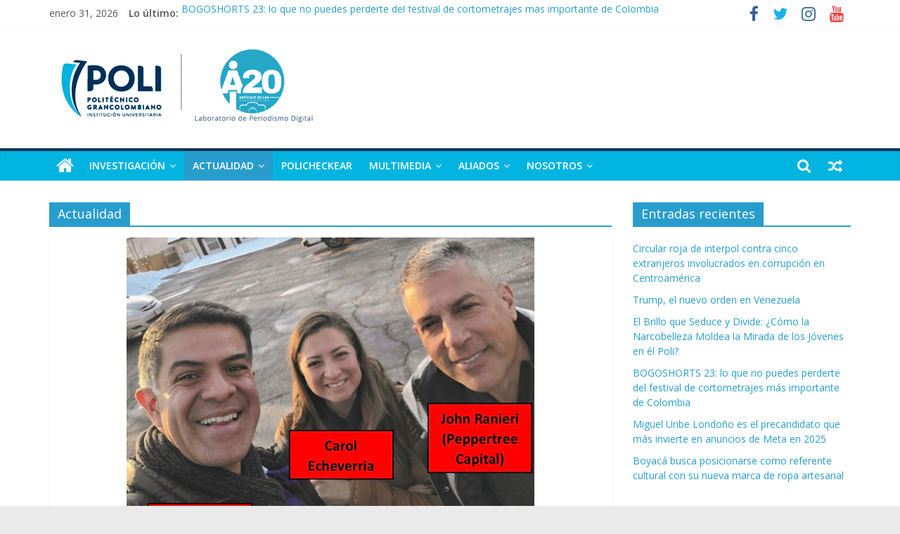

--- FILE ---
content_type: text/html; charset=UTF-8
request_url: https://articulo20.poligran.edu.co/category/actualidad/
body_size: 16142
content:
<!DOCTYPE html>
<html lang="es-CO">
<head>
			<meta charset="UTF-8" />
		<meta name="viewport" content="width=device-width, initial-scale=1">
		<link rel="profile" href="https://gmpg.org/xfn/11" />
		<meta name='robots' content='index, follow, max-video-preview:-1, max-snippet:-1, max-image-preview:large' />

	<!-- This site is optimized with the Yoast SEO plugin v18.8 - https://yoast.com/wordpress/plugins/seo/ -->
	<title>Actualidad Archivos - Artículo 20</title>
	<link rel="canonical" href="https://articulo20.poligran.edu.co/category/actualidad/" />
	<link rel="next" href="https://articulo20.poligran.edu.co/category/actualidad/page/2/" />
	<meta property="og:locale" content="es_ES" />
	<meta property="og:type" content="article" />
	<meta property="og:title" content="Actualidad Archivos - Artículo 20" />
	<meta property="og:url" content="https://articulo20.poligran.edu.co/category/actualidad/" />
	<meta property="og:site_name" content="Artículo 20" />
	<meta name="twitter:card" content="summary_large_image" />
	<meta name="twitter:site" content="@Articulo20Lab" />
	<script type="application/ld+json" class="yoast-schema-graph">{"@context":"https://schema.org","@graph":[{"@type":"Organization","@id":"https://articulo20.poligran.edu.co/#organization","name":"Artículo20Lab","url":"https://articulo20.poligran.edu.co/","sameAs":["https://www.facebook.com/Articulo20Lab/","https://www.youtube.com/channel/UCAZxu2WnkFRv01qbs9WXnfQ","https://twitter.com/Articulo20Lab"],"logo":{"@type":"ImageObject","inLanguage":"es-CO","@id":"https://articulo20.poligran.edu.co/#/schema/logo/image/","url":"https://articulo20.poligran.edu.co/wp-content/uploads/2020/03/Logo.jpg","contentUrl":"https://articulo20.poligran.edu.co/wp-content/uploads/2020/03/Logo.jpg","width":1266,"height":1266,"caption":"Artículo20Lab"},"image":{"@id":"https://articulo20.poligran.edu.co/#/schema/logo/image/"}},{"@type":"WebSite","@id":"https://articulo20.poligran.edu.co/#website","url":"https://articulo20.poligran.edu.co/","name":"Artículo20Lab","description":"Portal del laboratorio de periodismo digital del Politécnico Grancolombiano","publisher":{"@id":"https://articulo20.poligran.edu.co/#organization"},"potentialAction":[{"@type":"SearchAction","target":{"@type":"EntryPoint","urlTemplate":"https://articulo20.poligran.edu.co/?s={search_term_string}"},"query-input":"required name=search_term_string"}],"inLanguage":"es-CO"},{"@type":"CollectionPage","@id":"https://articulo20.poligran.edu.co/category/actualidad/#webpage","url":"https://articulo20.poligran.edu.co/category/actualidad/","name":"Actualidad Archivos - Artículo 20","isPartOf":{"@id":"https://articulo20.poligran.edu.co/#website"},"breadcrumb":{"@id":"https://articulo20.poligran.edu.co/category/actualidad/#breadcrumb"},"inLanguage":"es-CO","potentialAction":[{"@type":"ReadAction","target":["https://articulo20.poligran.edu.co/category/actualidad/"]}]},{"@type":"BreadcrumbList","@id":"https://articulo20.poligran.edu.co/category/actualidad/#breadcrumb","itemListElement":[{"@type":"ListItem","position":1,"name":"Inicio","item":"https://articulo20.poligran.edu.co/"},{"@type":"ListItem","position":2,"name":"Actualidad"}]}]}</script>
	<!-- / Yoast SEO plugin. -->


<link rel='dns-prefetch' href='//fonts.googleapis.com' />
<link rel="alternate" type="application/rss+xml" title="Artículo 20 &raquo; Feed" href="https://articulo20.poligran.edu.co/feed/" />
<link rel="alternate" type="application/rss+xml" title="Artículo 20 &raquo; RSS de los comentarios" href="https://articulo20.poligran.edu.co/comments/feed/" />
<link rel="alternate" type="application/rss+xml" title="Artículo 20 &raquo; Actualidad RSS de la categoría" href="https://articulo20.poligran.edu.co/category/actualidad/feed/" />
		<!-- This site uses the Google Analytics by MonsterInsights plugin v8.10.0 - Using Analytics tracking - https://www.monsterinsights.com/ -->
							<script
				src="//www.googletagmanager.com/gtag/js?id=UA-90922335-2"  data-cfasync="false" data-wpfc-render="false" type="text/javascript" async></script>
			<script data-cfasync="false" data-wpfc-render="false" type="text/javascript">
				var mi_version = '8.10.0';
				var mi_track_user = true;
				var mi_no_track_reason = '';
				
								var disableStrs = [
															'ga-disable-UA-90922335-2',
									];

				/* Function to detect opted out users */
				function __gtagTrackerIsOptedOut() {
					for (var index = 0; index < disableStrs.length; index++) {
						if (document.cookie.indexOf(disableStrs[index] + '=true') > -1) {
							return true;
						}
					}

					return false;
				}

				/* Disable tracking if the opt-out cookie exists. */
				if (__gtagTrackerIsOptedOut()) {
					for (var index = 0; index < disableStrs.length; index++) {
						window[disableStrs[index]] = true;
					}
				}

				/* Opt-out function */
				function __gtagTrackerOptout() {
					for (var index = 0; index < disableStrs.length; index++) {
						document.cookie = disableStrs[index] + '=true; expires=Thu, 31 Dec 2099 23:59:59 UTC; path=/';
						window[disableStrs[index]] = true;
					}
				}

				if ('undefined' === typeof gaOptout) {
					function gaOptout() {
						__gtagTrackerOptout();
					}
				}
								window.dataLayer = window.dataLayer || [];

				window.MonsterInsightsDualTracker = {
					helpers: {},
					trackers: {},
				};
				if (mi_track_user) {
					function __gtagDataLayer() {
						dataLayer.push(arguments);
					}

					function __gtagTracker(type, name, parameters) {
						if (!parameters) {
							parameters = {};
						}

						if (parameters.send_to) {
							__gtagDataLayer.apply(null, arguments);
							return;
						}

						if (type === 'event') {
							
														parameters.send_to = monsterinsights_frontend.ua;
							__gtagDataLayer(type, name, parameters);
													} else {
							__gtagDataLayer.apply(null, arguments);
						}
					}

					__gtagTracker('js', new Date());
					__gtagTracker('set', {
						'developer_id.dZGIzZG': true,
											});
															__gtagTracker('config', 'UA-90922335-2', {"forceSSL":"true","link_attribution":"true"} );
										window.gtag = __gtagTracker;										(function () {
						/* https://developers.google.com/analytics/devguides/collection/analyticsjs/ */
						/* ga and __gaTracker compatibility shim. */
						var noopfn = function () {
							return null;
						};
						var newtracker = function () {
							return new Tracker();
						};
						var Tracker = function () {
							return null;
						};
						var p = Tracker.prototype;
						p.get = noopfn;
						p.set = noopfn;
						p.send = function () {
							var args = Array.prototype.slice.call(arguments);
							args.unshift('send');
							__gaTracker.apply(null, args);
						};
						var __gaTracker = function () {
							var len = arguments.length;
							if (len === 0) {
								return;
							}
							var f = arguments[len - 1];
							if (typeof f !== 'object' || f === null || typeof f.hitCallback !== 'function') {
								if ('send' === arguments[0]) {
									var hitConverted, hitObject = false, action;
									if ('event' === arguments[1]) {
										if ('undefined' !== typeof arguments[3]) {
											hitObject = {
												'eventAction': arguments[3],
												'eventCategory': arguments[2],
												'eventLabel': arguments[4],
												'value': arguments[5] ? arguments[5] : 1,
											}
										}
									}
									if ('pageview' === arguments[1]) {
										if ('undefined' !== typeof arguments[2]) {
											hitObject = {
												'eventAction': 'page_view',
												'page_path': arguments[2],
											}
										}
									}
									if (typeof arguments[2] === 'object') {
										hitObject = arguments[2];
									}
									if (typeof arguments[5] === 'object') {
										Object.assign(hitObject, arguments[5]);
									}
									if ('undefined' !== typeof arguments[1].hitType) {
										hitObject = arguments[1];
										if ('pageview' === hitObject.hitType) {
											hitObject.eventAction = 'page_view';
										}
									}
									if (hitObject) {
										action = 'timing' === arguments[1].hitType ? 'timing_complete' : hitObject.eventAction;
										hitConverted = mapArgs(hitObject);
										__gtagTracker('event', action, hitConverted);
									}
								}
								return;
							}

							function mapArgs(args) {
								var arg, hit = {};
								var gaMap = {
									'eventCategory': 'event_category',
									'eventAction': 'event_action',
									'eventLabel': 'event_label',
									'eventValue': 'event_value',
									'nonInteraction': 'non_interaction',
									'timingCategory': 'event_category',
									'timingVar': 'name',
									'timingValue': 'value',
									'timingLabel': 'event_label',
									'page': 'page_path',
									'location': 'page_location',
									'title': 'page_title',
								};
								for (arg in args) {
																		if (!(!args.hasOwnProperty(arg) || !gaMap.hasOwnProperty(arg))) {
										hit[gaMap[arg]] = args[arg];
									} else {
										hit[arg] = args[arg];
									}
								}
								return hit;
							}

							try {
								f.hitCallback();
							} catch (ex) {
							}
						};
						__gaTracker.create = newtracker;
						__gaTracker.getByName = newtracker;
						__gaTracker.getAll = function () {
							return [];
						};
						__gaTracker.remove = noopfn;
						__gaTracker.loaded = true;
						window['__gaTracker'] = __gaTracker;
					})();
									} else {
										console.log("");
					(function () {
						function __gtagTracker() {
							return null;
						}

						window['__gtagTracker'] = __gtagTracker;
						window['gtag'] = __gtagTracker;
					})();
									}
			</script>
				<!-- / Google Analytics by MonsterInsights -->
		<script type="text/javascript">
window._wpemojiSettings = {"baseUrl":"https:\/\/s.w.org\/images\/core\/emoji\/14.0.0\/72x72\/","ext":".png","svgUrl":"https:\/\/s.w.org\/images\/core\/emoji\/14.0.0\/svg\/","svgExt":".svg","source":{"concatemoji":"https:\/\/articulo20.poligran.edu.co\/wp-includes\/js\/wp-emoji-release.min.js?ver=6.2.8"}};
/*! This file is auto-generated */
!function(e,a,t){var n,r,o,i=a.createElement("canvas"),p=i.getContext&&i.getContext("2d");function s(e,t){p.clearRect(0,0,i.width,i.height),p.fillText(e,0,0);e=i.toDataURL();return p.clearRect(0,0,i.width,i.height),p.fillText(t,0,0),e===i.toDataURL()}function c(e){var t=a.createElement("script");t.src=e,t.defer=t.type="text/javascript",a.getElementsByTagName("head")[0].appendChild(t)}for(o=Array("flag","emoji"),t.supports={everything:!0,everythingExceptFlag:!0},r=0;r<o.length;r++)t.supports[o[r]]=function(e){if(p&&p.fillText)switch(p.textBaseline="top",p.font="600 32px Arial",e){case"flag":return s("\ud83c\udff3\ufe0f\u200d\u26a7\ufe0f","\ud83c\udff3\ufe0f\u200b\u26a7\ufe0f")?!1:!s("\ud83c\uddfa\ud83c\uddf3","\ud83c\uddfa\u200b\ud83c\uddf3")&&!s("\ud83c\udff4\udb40\udc67\udb40\udc62\udb40\udc65\udb40\udc6e\udb40\udc67\udb40\udc7f","\ud83c\udff4\u200b\udb40\udc67\u200b\udb40\udc62\u200b\udb40\udc65\u200b\udb40\udc6e\u200b\udb40\udc67\u200b\udb40\udc7f");case"emoji":return!s("\ud83e\udef1\ud83c\udffb\u200d\ud83e\udef2\ud83c\udfff","\ud83e\udef1\ud83c\udffb\u200b\ud83e\udef2\ud83c\udfff")}return!1}(o[r]),t.supports.everything=t.supports.everything&&t.supports[o[r]],"flag"!==o[r]&&(t.supports.everythingExceptFlag=t.supports.everythingExceptFlag&&t.supports[o[r]]);t.supports.everythingExceptFlag=t.supports.everythingExceptFlag&&!t.supports.flag,t.DOMReady=!1,t.readyCallback=function(){t.DOMReady=!0},t.supports.everything||(n=function(){t.readyCallback()},a.addEventListener?(a.addEventListener("DOMContentLoaded",n,!1),e.addEventListener("load",n,!1)):(e.attachEvent("onload",n),a.attachEvent("onreadystatechange",function(){"complete"===a.readyState&&t.readyCallback()})),(e=t.source||{}).concatemoji?c(e.concatemoji):e.wpemoji&&e.twemoji&&(c(e.twemoji),c(e.wpemoji)))}(window,document,window._wpemojiSettings);
</script>
<style type="text/css">
img.wp-smiley,
img.emoji {
	display: inline !important;
	border: none !important;
	box-shadow: none !important;
	height: 1em !important;
	width: 1em !important;
	margin: 0 0.07em !important;
	vertical-align: -0.1em !important;
	background: none !important;
	padding: 0 !important;
}
</style>
	<link rel='stylesheet' id='wp-block-library-css' href='https://articulo20.poligran.edu.co/wp-includes/css/dist/block-library/style.min.css?ver=6.2.8' type='text/css' media='all' />
<style id='wp-block-library-theme-inline-css' type='text/css'>
.wp-block-audio figcaption{color:#555;font-size:13px;text-align:center}.is-dark-theme .wp-block-audio figcaption{color:hsla(0,0%,100%,.65)}.wp-block-audio{margin:0 0 1em}.wp-block-code{border:1px solid #ccc;border-radius:4px;font-family:Menlo,Consolas,monaco,monospace;padding:.8em 1em}.wp-block-embed figcaption{color:#555;font-size:13px;text-align:center}.is-dark-theme .wp-block-embed figcaption{color:hsla(0,0%,100%,.65)}.wp-block-embed{margin:0 0 1em}.blocks-gallery-caption{color:#555;font-size:13px;text-align:center}.is-dark-theme .blocks-gallery-caption{color:hsla(0,0%,100%,.65)}.wp-block-image figcaption{color:#555;font-size:13px;text-align:center}.is-dark-theme .wp-block-image figcaption{color:hsla(0,0%,100%,.65)}.wp-block-image{margin:0 0 1em}.wp-block-pullquote{border-bottom:4px solid;border-top:4px solid;color:currentColor;margin-bottom:1.75em}.wp-block-pullquote cite,.wp-block-pullquote footer,.wp-block-pullquote__citation{color:currentColor;font-size:.8125em;font-style:normal;text-transform:uppercase}.wp-block-quote{border-left:.25em solid;margin:0 0 1.75em;padding-left:1em}.wp-block-quote cite,.wp-block-quote footer{color:currentColor;font-size:.8125em;font-style:normal;position:relative}.wp-block-quote.has-text-align-right{border-left:none;border-right:.25em solid;padding-left:0;padding-right:1em}.wp-block-quote.has-text-align-center{border:none;padding-left:0}.wp-block-quote.is-large,.wp-block-quote.is-style-large,.wp-block-quote.is-style-plain{border:none}.wp-block-search .wp-block-search__label{font-weight:700}.wp-block-search__button{border:1px solid #ccc;padding:.375em .625em}:where(.wp-block-group.has-background){padding:1.25em 2.375em}.wp-block-separator.has-css-opacity{opacity:.4}.wp-block-separator{border:none;border-bottom:2px solid;margin-left:auto;margin-right:auto}.wp-block-separator.has-alpha-channel-opacity{opacity:1}.wp-block-separator:not(.is-style-wide):not(.is-style-dots){width:100px}.wp-block-separator.has-background:not(.is-style-dots){border-bottom:none;height:1px}.wp-block-separator.has-background:not(.is-style-wide):not(.is-style-dots){height:2px}.wp-block-table{margin:0 0 1em}.wp-block-table td,.wp-block-table th{word-break:normal}.wp-block-table figcaption{color:#555;font-size:13px;text-align:center}.is-dark-theme .wp-block-table figcaption{color:hsla(0,0%,100%,.65)}.wp-block-video figcaption{color:#555;font-size:13px;text-align:center}.is-dark-theme .wp-block-video figcaption{color:hsla(0,0%,100%,.65)}.wp-block-video{margin:0 0 1em}.wp-block-template-part.has-background{margin-bottom:0;margin-top:0;padding:1.25em 2.375em}
</style>
<link rel='stylesheet' id='classic-theme-styles-css' href='https://articulo20.poligran.edu.co/wp-includes/css/classic-themes.min.css?ver=6.2.8' type='text/css' media='all' />
<style id='global-styles-inline-css' type='text/css'>
body{--wp--preset--color--black: #000000;--wp--preset--color--cyan-bluish-gray: #abb8c3;--wp--preset--color--white: #ffffff;--wp--preset--color--pale-pink: #f78da7;--wp--preset--color--vivid-red: #cf2e2e;--wp--preset--color--luminous-vivid-orange: #ff6900;--wp--preset--color--luminous-vivid-amber: #fcb900;--wp--preset--color--light-green-cyan: #7bdcb5;--wp--preset--color--vivid-green-cyan: #00d084;--wp--preset--color--pale-cyan-blue: #8ed1fc;--wp--preset--color--vivid-cyan-blue: #0693e3;--wp--preset--color--vivid-purple: #9b51e0;--wp--preset--gradient--vivid-cyan-blue-to-vivid-purple: linear-gradient(135deg,rgba(6,147,227,1) 0%,rgb(155,81,224) 100%);--wp--preset--gradient--light-green-cyan-to-vivid-green-cyan: linear-gradient(135deg,rgb(122,220,180) 0%,rgb(0,208,130) 100%);--wp--preset--gradient--luminous-vivid-amber-to-luminous-vivid-orange: linear-gradient(135deg,rgba(252,185,0,1) 0%,rgba(255,105,0,1) 100%);--wp--preset--gradient--luminous-vivid-orange-to-vivid-red: linear-gradient(135deg,rgba(255,105,0,1) 0%,rgb(207,46,46) 100%);--wp--preset--gradient--very-light-gray-to-cyan-bluish-gray: linear-gradient(135deg,rgb(238,238,238) 0%,rgb(169,184,195) 100%);--wp--preset--gradient--cool-to-warm-spectrum: linear-gradient(135deg,rgb(74,234,220) 0%,rgb(151,120,209) 20%,rgb(207,42,186) 40%,rgb(238,44,130) 60%,rgb(251,105,98) 80%,rgb(254,248,76) 100%);--wp--preset--gradient--blush-light-purple: linear-gradient(135deg,rgb(255,206,236) 0%,rgb(152,150,240) 100%);--wp--preset--gradient--blush-bordeaux: linear-gradient(135deg,rgb(254,205,165) 0%,rgb(254,45,45) 50%,rgb(107,0,62) 100%);--wp--preset--gradient--luminous-dusk: linear-gradient(135deg,rgb(255,203,112) 0%,rgb(199,81,192) 50%,rgb(65,88,208) 100%);--wp--preset--gradient--pale-ocean: linear-gradient(135deg,rgb(255,245,203) 0%,rgb(182,227,212) 50%,rgb(51,167,181) 100%);--wp--preset--gradient--electric-grass: linear-gradient(135deg,rgb(202,248,128) 0%,rgb(113,206,126) 100%);--wp--preset--gradient--midnight: linear-gradient(135deg,rgb(2,3,129) 0%,rgb(40,116,252) 100%);--wp--preset--duotone--dark-grayscale: url('#wp-duotone-dark-grayscale');--wp--preset--duotone--grayscale: url('#wp-duotone-grayscale');--wp--preset--duotone--purple-yellow: url('#wp-duotone-purple-yellow');--wp--preset--duotone--blue-red: url('#wp-duotone-blue-red');--wp--preset--duotone--midnight: url('#wp-duotone-midnight');--wp--preset--duotone--magenta-yellow: url('#wp-duotone-magenta-yellow');--wp--preset--duotone--purple-green: url('#wp-duotone-purple-green');--wp--preset--duotone--blue-orange: url('#wp-duotone-blue-orange');--wp--preset--font-size--small: 13px;--wp--preset--font-size--medium: 20px;--wp--preset--font-size--large: 36px;--wp--preset--font-size--x-large: 42px;--wp--preset--spacing--20: 0.44rem;--wp--preset--spacing--30: 0.67rem;--wp--preset--spacing--40: 1rem;--wp--preset--spacing--50: 1.5rem;--wp--preset--spacing--60: 2.25rem;--wp--preset--spacing--70: 3.38rem;--wp--preset--spacing--80: 5.06rem;--wp--preset--shadow--natural: 6px 6px 9px rgba(0, 0, 0, 0.2);--wp--preset--shadow--deep: 12px 12px 50px rgba(0, 0, 0, 0.4);--wp--preset--shadow--sharp: 6px 6px 0px rgba(0, 0, 0, 0.2);--wp--preset--shadow--outlined: 6px 6px 0px -3px rgba(255, 255, 255, 1), 6px 6px rgba(0, 0, 0, 1);--wp--preset--shadow--crisp: 6px 6px 0px rgba(0, 0, 0, 1);}:where(.is-layout-flex){gap: 0.5em;}body .is-layout-flow > .alignleft{float: left;margin-inline-start: 0;margin-inline-end: 2em;}body .is-layout-flow > .alignright{float: right;margin-inline-start: 2em;margin-inline-end: 0;}body .is-layout-flow > .aligncenter{margin-left: auto !important;margin-right: auto !important;}body .is-layout-constrained > .alignleft{float: left;margin-inline-start: 0;margin-inline-end: 2em;}body .is-layout-constrained > .alignright{float: right;margin-inline-start: 2em;margin-inline-end: 0;}body .is-layout-constrained > .aligncenter{margin-left: auto !important;margin-right: auto !important;}body .is-layout-constrained > :where(:not(.alignleft):not(.alignright):not(.alignfull)){max-width: var(--wp--style--global--content-size);margin-left: auto !important;margin-right: auto !important;}body .is-layout-constrained > .alignwide{max-width: var(--wp--style--global--wide-size);}body .is-layout-flex{display: flex;}body .is-layout-flex{flex-wrap: wrap;align-items: center;}body .is-layout-flex > *{margin: 0;}:where(.wp-block-columns.is-layout-flex){gap: 2em;}.has-black-color{color: var(--wp--preset--color--black) !important;}.has-cyan-bluish-gray-color{color: var(--wp--preset--color--cyan-bluish-gray) !important;}.has-white-color{color: var(--wp--preset--color--white) !important;}.has-pale-pink-color{color: var(--wp--preset--color--pale-pink) !important;}.has-vivid-red-color{color: var(--wp--preset--color--vivid-red) !important;}.has-luminous-vivid-orange-color{color: var(--wp--preset--color--luminous-vivid-orange) !important;}.has-luminous-vivid-amber-color{color: var(--wp--preset--color--luminous-vivid-amber) !important;}.has-light-green-cyan-color{color: var(--wp--preset--color--light-green-cyan) !important;}.has-vivid-green-cyan-color{color: var(--wp--preset--color--vivid-green-cyan) !important;}.has-pale-cyan-blue-color{color: var(--wp--preset--color--pale-cyan-blue) !important;}.has-vivid-cyan-blue-color{color: var(--wp--preset--color--vivid-cyan-blue) !important;}.has-vivid-purple-color{color: var(--wp--preset--color--vivid-purple) !important;}.has-black-background-color{background-color: var(--wp--preset--color--black) !important;}.has-cyan-bluish-gray-background-color{background-color: var(--wp--preset--color--cyan-bluish-gray) !important;}.has-white-background-color{background-color: var(--wp--preset--color--white) !important;}.has-pale-pink-background-color{background-color: var(--wp--preset--color--pale-pink) !important;}.has-vivid-red-background-color{background-color: var(--wp--preset--color--vivid-red) !important;}.has-luminous-vivid-orange-background-color{background-color: var(--wp--preset--color--luminous-vivid-orange) !important;}.has-luminous-vivid-amber-background-color{background-color: var(--wp--preset--color--luminous-vivid-amber) !important;}.has-light-green-cyan-background-color{background-color: var(--wp--preset--color--light-green-cyan) !important;}.has-vivid-green-cyan-background-color{background-color: var(--wp--preset--color--vivid-green-cyan) !important;}.has-pale-cyan-blue-background-color{background-color: var(--wp--preset--color--pale-cyan-blue) !important;}.has-vivid-cyan-blue-background-color{background-color: var(--wp--preset--color--vivid-cyan-blue) !important;}.has-vivid-purple-background-color{background-color: var(--wp--preset--color--vivid-purple) !important;}.has-black-border-color{border-color: var(--wp--preset--color--black) !important;}.has-cyan-bluish-gray-border-color{border-color: var(--wp--preset--color--cyan-bluish-gray) !important;}.has-white-border-color{border-color: var(--wp--preset--color--white) !important;}.has-pale-pink-border-color{border-color: var(--wp--preset--color--pale-pink) !important;}.has-vivid-red-border-color{border-color: var(--wp--preset--color--vivid-red) !important;}.has-luminous-vivid-orange-border-color{border-color: var(--wp--preset--color--luminous-vivid-orange) !important;}.has-luminous-vivid-amber-border-color{border-color: var(--wp--preset--color--luminous-vivid-amber) !important;}.has-light-green-cyan-border-color{border-color: var(--wp--preset--color--light-green-cyan) !important;}.has-vivid-green-cyan-border-color{border-color: var(--wp--preset--color--vivid-green-cyan) !important;}.has-pale-cyan-blue-border-color{border-color: var(--wp--preset--color--pale-cyan-blue) !important;}.has-vivid-cyan-blue-border-color{border-color: var(--wp--preset--color--vivid-cyan-blue) !important;}.has-vivid-purple-border-color{border-color: var(--wp--preset--color--vivid-purple) !important;}.has-vivid-cyan-blue-to-vivid-purple-gradient-background{background: var(--wp--preset--gradient--vivid-cyan-blue-to-vivid-purple) !important;}.has-light-green-cyan-to-vivid-green-cyan-gradient-background{background: var(--wp--preset--gradient--light-green-cyan-to-vivid-green-cyan) !important;}.has-luminous-vivid-amber-to-luminous-vivid-orange-gradient-background{background: var(--wp--preset--gradient--luminous-vivid-amber-to-luminous-vivid-orange) !important;}.has-luminous-vivid-orange-to-vivid-red-gradient-background{background: var(--wp--preset--gradient--luminous-vivid-orange-to-vivid-red) !important;}.has-very-light-gray-to-cyan-bluish-gray-gradient-background{background: var(--wp--preset--gradient--very-light-gray-to-cyan-bluish-gray) !important;}.has-cool-to-warm-spectrum-gradient-background{background: var(--wp--preset--gradient--cool-to-warm-spectrum) !important;}.has-blush-light-purple-gradient-background{background: var(--wp--preset--gradient--blush-light-purple) !important;}.has-blush-bordeaux-gradient-background{background: var(--wp--preset--gradient--blush-bordeaux) !important;}.has-luminous-dusk-gradient-background{background: var(--wp--preset--gradient--luminous-dusk) !important;}.has-pale-ocean-gradient-background{background: var(--wp--preset--gradient--pale-ocean) !important;}.has-electric-grass-gradient-background{background: var(--wp--preset--gradient--electric-grass) !important;}.has-midnight-gradient-background{background: var(--wp--preset--gradient--midnight) !important;}.has-small-font-size{font-size: var(--wp--preset--font-size--small) !important;}.has-medium-font-size{font-size: var(--wp--preset--font-size--medium) !important;}.has-large-font-size{font-size: var(--wp--preset--font-size--large) !important;}.has-x-large-font-size{font-size: var(--wp--preset--font-size--x-large) !important;}
.wp-block-navigation a:where(:not(.wp-element-button)){color: inherit;}
:where(.wp-block-columns.is-layout-flex){gap: 2em;}
.wp-block-pullquote{font-size: 1.5em;line-height: 1.6;}
</style>
<link rel='stylesheet' id='cfblbcss-css' href='https://articulo20.poligran.edu.co/wp-content/plugins/cardoza-facebook-like-box/cardozafacebook.css?ver=6.2.8' type='text/css' media='all' />
<link rel='stylesheet' id='colormag_style-css' href='https://articulo20.poligran.edu.co/wp-content/themes/colormag/style.css?ver=2.0.2' type='text/css' media='all' />
<link rel='stylesheet' id='colormag-fontawesome-css' href='https://articulo20.poligran.edu.co/wp-content/themes/colormag/fontawesome/css/font-awesome.min.css?ver=2.0.2' type='text/css' media='all' />
<link rel='stylesheet' id='colormag_googlefonts-css' href='//fonts.googleapis.com/css?family=Open+Sans%3A400%2C600&#038;ver=2.0.2' type='text/css' media='all' />
<script type='text/javascript' src='https://articulo20.poligran.edu.co/wp-content/plugins/google-analytics-for-wordpress/assets/js/frontend-gtag.min.js?ver=8.10.0' id='monsterinsights-frontend-script-js'></script>
<script data-cfasync="false" data-wpfc-render="false" type="text/javascript" id='monsterinsights-frontend-script-js-extra'>/* <![CDATA[ */
var monsterinsights_frontend = {"js_events_tracking":"true","download_extensions":"doc,pdf,ppt,zip,xls,docx,pptx,xlsx","inbound_paths":"[{\"path\":\"\\\/go\\\/\",\"label\":\"affiliate\"},{\"path\":\"\\\/recommend\\\/\",\"label\":\"affiliate\"}]","home_url":"https:\/\/articulo20.poligran.edu.co","hash_tracking":"false","ua":"UA-90922335-2","v4_id":""};/* ]]> */
</script>
<script type='text/javascript' src='https://articulo20.poligran.edu.co/wp-includes/js/jquery/jquery.min.js?ver=3.6.4' id='jquery-core-js'></script>
<script type='text/javascript' src='https://articulo20.poligran.edu.co/wp-includes/js/jquery/jquery-migrate.min.js?ver=3.4.0' id='jquery-migrate-js'></script>
<script type='text/javascript' src='https://articulo20.poligran.edu.co/wp-content/plugins/cardoza-facebook-like-box/cardozafacebook.js?ver=6.2.8' id='cfblbjs-js'></script>
<!--[if lte IE 8]>
<script type='text/javascript' src='https://articulo20.poligran.edu.co/wp-content/themes/colormag/js/html5shiv.min.js?ver=2.0.2' id='html5-js'></script>
<![endif]-->
<link rel="https://api.w.org/" href="https://articulo20.poligran.edu.co/wp-json/" /><link rel="alternate" type="application/json" href="https://articulo20.poligran.edu.co/wp-json/wp/v2/categories/53" /><link rel="EditURI" type="application/rsd+xml" title="RSD" href="https://articulo20.poligran.edu.co/xmlrpc.php?rsd" />
<link rel="wlwmanifest" type="application/wlwmanifest+xml" href="https://articulo20.poligran.edu.co/wp-includes/wlwmanifest.xml" />
<meta name="generator" content="WordPress 6.2.8" />
<style>
		#category-posts-3-internal ul {padding: 0;}
#category-posts-3-internal .cat-post-item img {max-width: initial; max-height: initial; margin: initial;}
#category-posts-3-internal .cat-post-author {margin-bottom: 0;}
#category-posts-3-internal .cat-post-thumbnail {margin: 5px 10px 5px 0;}
#category-posts-3-internal .cat-post-item:before {content: ""; clear: both;}
#category-posts-3-internal .cat-post-excerpt-more {display: inline-block;}
#category-posts-3-internal .cat-post-item {list-style: none; margin: 3px 0 10px; padding: 3px 0;}
#category-posts-3-internal .cat-post-current .cat-post-title {font-weight: bold; text-transform: uppercase;}
#category-posts-3-internal [class*=cat-post-tax] {font-size: 0.85em;}
#category-posts-3-internal [class*=cat-post-tax] * {display:inline-block;}
#category-posts-3-internal .cat-post-item:after {content: ""; display: table;	clear: both;}
#category-posts-3-internal .cat-post-item .cat-post-title {overflow: hidden;text-overflow: ellipsis;white-space: initial;display: -webkit-box;-webkit-line-clamp: 2;-webkit-box-orient: vertical;padding-bottom: 0 !important;}
#category-posts-3-internal .cat-post-item:after {content: ""; display: table;	clear: both;}
#category-posts-3-internal .cat-post-thumbnail {display:block; float:left; margin:5px 10px 5px 0;}
#category-posts-3-internal .cat-post-crop {overflow:hidden;display:block;}
#category-posts-3-internal p {margin:5px 0 0 0}
#category-posts-3-internal li > div {margin:5px 0 0 0; clear:both;}
#category-posts-3-internal .dashicons {vertical-align:middle;}
</style>
		<link rel="icon" href="https://articulo20.poligran.edu.co/wp-content/uploads/2025/08/Logo-con-textto-bajo-copia.png" sizes="32x32" />
<link rel="icon" href="https://articulo20.poligran.edu.co/wp-content/uploads/2025/08/Logo-con-textto-bajo-copia.png" sizes="192x192" />
<link rel="apple-touch-icon" href="https://articulo20.poligran.edu.co/wp-content/uploads/2025/08/Logo-con-textto-bajo-copia.png" />
<meta name="msapplication-TileImage" content="https://articulo20.poligran.edu.co/wp-content/uploads/2025/08/Logo-con-textto-bajo-copia.png" />
		<style type="text/css" id="wp-custom-css">
			#site-navigation {
background-color: #00b4df;
border-top: 4px solid #00315a;}		</style>
		</head>

<body data-rsssl=1 class="archive category category-actualidad category-53 wp-custom-logo wp-embed-responsive right-sidebar wide">

<svg xmlns="http://www.w3.org/2000/svg" viewBox="0 0 0 0" width="0" height="0" focusable="false" role="none" style="visibility: hidden; position: absolute; left: -9999px; overflow: hidden;" ><defs><filter id="wp-duotone-dark-grayscale"><feColorMatrix color-interpolation-filters="sRGB" type="matrix" values=" .299 .587 .114 0 0 .299 .587 .114 0 0 .299 .587 .114 0 0 .299 .587 .114 0 0 " /><feComponentTransfer color-interpolation-filters="sRGB" ><feFuncR type="table" tableValues="0 0.49803921568627" /><feFuncG type="table" tableValues="0 0.49803921568627" /><feFuncB type="table" tableValues="0 0.49803921568627" /><feFuncA type="table" tableValues="1 1" /></feComponentTransfer><feComposite in2="SourceGraphic" operator="in" /></filter></defs></svg><svg xmlns="http://www.w3.org/2000/svg" viewBox="0 0 0 0" width="0" height="0" focusable="false" role="none" style="visibility: hidden; position: absolute; left: -9999px; overflow: hidden;" ><defs><filter id="wp-duotone-grayscale"><feColorMatrix color-interpolation-filters="sRGB" type="matrix" values=" .299 .587 .114 0 0 .299 .587 .114 0 0 .299 .587 .114 0 0 .299 .587 .114 0 0 " /><feComponentTransfer color-interpolation-filters="sRGB" ><feFuncR type="table" tableValues="0 1" /><feFuncG type="table" tableValues="0 1" /><feFuncB type="table" tableValues="0 1" /><feFuncA type="table" tableValues="1 1" /></feComponentTransfer><feComposite in2="SourceGraphic" operator="in" /></filter></defs></svg><svg xmlns="http://www.w3.org/2000/svg" viewBox="0 0 0 0" width="0" height="0" focusable="false" role="none" style="visibility: hidden; position: absolute; left: -9999px; overflow: hidden;" ><defs><filter id="wp-duotone-purple-yellow"><feColorMatrix color-interpolation-filters="sRGB" type="matrix" values=" .299 .587 .114 0 0 .299 .587 .114 0 0 .299 .587 .114 0 0 .299 .587 .114 0 0 " /><feComponentTransfer color-interpolation-filters="sRGB" ><feFuncR type="table" tableValues="0.54901960784314 0.98823529411765" /><feFuncG type="table" tableValues="0 1" /><feFuncB type="table" tableValues="0.71764705882353 0.25490196078431" /><feFuncA type="table" tableValues="1 1" /></feComponentTransfer><feComposite in2="SourceGraphic" operator="in" /></filter></defs></svg><svg xmlns="http://www.w3.org/2000/svg" viewBox="0 0 0 0" width="0" height="0" focusable="false" role="none" style="visibility: hidden; position: absolute; left: -9999px; overflow: hidden;" ><defs><filter id="wp-duotone-blue-red"><feColorMatrix color-interpolation-filters="sRGB" type="matrix" values=" .299 .587 .114 0 0 .299 .587 .114 0 0 .299 .587 .114 0 0 .299 .587 .114 0 0 " /><feComponentTransfer color-interpolation-filters="sRGB" ><feFuncR type="table" tableValues="0 1" /><feFuncG type="table" tableValues="0 0.27843137254902" /><feFuncB type="table" tableValues="0.5921568627451 0.27843137254902" /><feFuncA type="table" tableValues="1 1" /></feComponentTransfer><feComposite in2="SourceGraphic" operator="in" /></filter></defs></svg><svg xmlns="http://www.w3.org/2000/svg" viewBox="0 0 0 0" width="0" height="0" focusable="false" role="none" style="visibility: hidden; position: absolute; left: -9999px; overflow: hidden;" ><defs><filter id="wp-duotone-midnight"><feColorMatrix color-interpolation-filters="sRGB" type="matrix" values=" .299 .587 .114 0 0 .299 .587 .114 0 0 .299 .587 .114 0 0 .299 .587 .114 0 0 " /><feComponentTransfer color-interpolation-filters="sRGB" ><feFuncR type="table" tableValues="0 0" /><feFuncG type="table" tableValues="0 0.64705882352941" /><feFuncB type="table" tableValues="0 1" /><feFuncA type="table" tableValues="1 1" /></feComponentTransfer><feComposite in2="SourceGraphic" operator="in" /></filter></defs></svg><svg xmlns="http://www.w3.org/2000/svg" viewBox="0 0 0 0" width="0" height="0" focusable="false" role="none" style="visibility: hidden; position: absolute; left: -9999px; overflow: hidden;" ><defs><filter id="wp-duotone-magenta-yellow"><feColorMatrix color-interpolation-filters="sRGB" type="matrix" values=" .299 .587 .114 0 0 .299 .587 .114 0 0 .299 .587 .114 0 0 .299 .587 .114 0 0 " /><feComponentTransfer color-interpolation-filters="sRGB" ><feFuncR type="table" tableValues="0.78039215686275 1" /><feFuncG type="table" tableValues="0 0.94901960784314" /><feFuncB type="table" tableValues="0.35294117647059 0.47058823529412" /><feFuncA type="table" tableValues="1 1" /></feComponentTransfer><feComposite in2="SourceGraphic" operator="in" /></filter></defs></svg><svg xmlns="http://www.w3.org/2000/svg" viewBox="0 0 0 0" width="0" height="0" focusable="false" role="none" style="visibility: hidden; position: absolute; left: -9999px; overflow: hidden;" ><defs><filter id="wp-duotone-purple-green"><feColorMatrix color-interpolation-filters="sRGB" type="matrix" values=" .299 .587 .114 0 0 .299 .587 .114 0 0 .299 .587 .114 0 0 .299 .587 .114 0 0 " /><feComponentTransfer color-interpolation-filters="sRGB" ><feFuncR type="table" tableValues="0.65098039215686 0.40392156862745" /><feFuncG type="table" tableValues="0 1" /><feFuncB type="table" tableValues="0.44705882352941 0.4" /><feFuncA type="table" tableValues="1 1" /></feComponentTransfer><feComposite in2="SourceGraphic" operator="in" /></filter></defs></svg><svg xmlns="http://www.w3.org/2000/svg" viewBox="0 0 0 0" width="0" height="0" focusable="false" role="none" style="visibility: hidden; position: absolute; left: -9999px; overflow: hidden;" ><defs><filter id="wp-duotone-blue-orange"><feColorMatrix color-interpolation-filters="sRGB" type="matrix" values=" .299 .587 .114 0 0 .299 .587 .114 0 0 .299 .587 .114 0 0 .299 .587 .114 0 0 " /><feComponentTransfer color-interpolation-filters="sRGB" ><feFuncR type="table" tableValues="0.098039215686275 1" /><feFuncG type="table" tableValues="0 0.66274509803922" /><feFuncB type="table" tableValues="0.84705882352941 0.41960784313725" /><feFuncA type="table" tableValues="1 1" /></feComponentTransfer><feComposite in2="SourceGraphic" operator="in" /></filter></defs></svg>		<div id="page" class="hfeed site">
				<a class="skip-link screen-reader-text" href="#main">Saltar al contenido</a>
				<header id="masthead" class="site-header clearfix ">
				<div id="header-text-nav-container" class="clearfix">
		
			<div class="news-bar">
				<div class="inner-wrap clearfix">
					
		<div class="date-in-header">
			enero 31, 2026		</div>

		
		<div class="breaking-news">
			<strong class="breaking-news-latest">Lo último:</strong>

			<ul class="newsticker">
									<li>
						<a href="https://articulo20.poligran.edu.co/2026/01/20/circular-roja-de-interpol-contra-cinco-extranjeros-involucrados-en-corrupcion-en-centroamerica/" title="Circular roja de interpol contra cinco extranjeros involucrados en corrupción en Centroamérica">
							Circular roja de interpol contra cinco extranjeros involucrados en corrupción en Centroamérica						</a>
					</li>
									<li>
						<a href="https://articulo20.poligran.edu.co/2026/01/03/trump-el-nuevo-orden-en-venezuela/" title="Trump, el nuevo orden en Venezuela">
							Trump, el nuevo orden en Venezuela						</a>
					</li>
									<li>
						<a href="https://articulo20.poligran.edu.co/2025/12/23/el-brillo-que-seduce-y-divide-como-la-narcobelleza-moldea-la-mirada-de-los-jovenes-en-el-poli/" title="El Brillo que Seduce y Divide: ¿Cómo la Narcobelleza Moldea la Mirada de los Jóvenes en él Poli?">
							El Brillo que Seduce y Divide: ¿Cómo la Narcobelleza Moldea la Mirada de los Jóvenes en él Poli?						</a>
					</li>
									<li>
						<a href="https://articulo20.poligran.edu.co/2025/12/03/bogoshorts-23-lo-que-no-puedes-perderte-del-festival-de-cortometrajes-mas-importante-de-colombia/" title="BOGOSHORTS 23: lo que no puedes perderte del festival de cortometrajes más importante de Colombia">
							BOGOSHORTS 23: lo que no puedes perderte del festival de cortometrajes más importante de Colombia						</a>
					</li>
									<li>
						<a href="https://articulo20.poligran.edu.co/2025/11/16/miguel-uribe-londono-es-el-precandidato-que-mas-invierte-en-anuncios-de-meta-en-2025/" title="Miguel Uribe Londoño es el precandidato que más invierte en anuncios de Meta en 2025">
							Miguel Uribe Londoño es el precandidato que más invierte en anuncios de Meta en 2025						</a>
					</li>
							</ul>
		</div>

		
		<div class="social-links clearfix">
			<ul>
				<li><a href="https://www.facebook.com/Artículo-20-Lab-1360228724111947" target="_blank"><i class="fa fa-facebook"></i></a></li><li><a href="https://twitter.com/Articulo20Lab" target="_blank"><i class="fa fa-twitter"></i></a></li><li><a href="https://www.instagram.com/articulo20lab" target="_blank"><i class="fa fa-instagram"></i></a></li><li><a href="https://www.youtube.com/channel/UCAZxu2WnkFRv01qbs9WXnfQ?view_as=subscriber" target="_blank"><i class="fa fa-youtube"></i></a></li>			</ul>
		</div><!-- .social-links -->
						</div>
			</div>

			
		<div class="inner-wrap">
			<div id="header-text-nav-wrap" class="clearfix">

				<div id="header-left-section">
											<div id="header-logo-image">
							<a href="https://articulo20.poligran.edu.co/" class="custom-logo-link" rel="home"><img width="389" height="128" src="https://articulo20.poligran.edu.co/wp-content/uploads/2025/08/laboratorio-periodismo-digital-politecnico-grancolombiano-w2.png" class="custom-logo" alt="Artículo 20" decoding="async" /></a>						</div><!-- #header-logo-image -->
						
					<div id="header-text" class="screen-reader-text">
													<h3 id="site-title">
								<a href="https://articulo20.poligran.edu.co/" title="Artículo 20" rel="home">Artículo 20</a>
							</h3>
						
													<p id="site-description">
								Portal del laboratorio de periodismo digital del Politécnico Grancolombiano							</p><!-- #site-description -->
											</div><!-- #header-text -->
				</div><!-- #header-left-section -->

				<div id="header-right-section">
									</div><!-- #header-right-section -->

			</div><!-- #header-text-nav-wrap -->
		</div><!-- .inner-wrap -->

		
		<nav id="site-navigation" class="main-navigation clearfix" role="navigation">
			<div class="inner-wrap clearfix">
				
					<div class="home-icon">
						<a href="https://articulo20.poligran.edu.co/"
						   title="Artículo 20"
						>
							<i class="fa fa-home"></i>
						</a>
					</div>
				
									<div class="search-random-icons-container">
						
		<div class="random-post">
							<a href="https://articulo20.poligran.edu.co/2019/03/28/fotojet/" title="Ver una entrada aleatoria">
					<i class="fa fa-random"></i>
				</a>
					</div>

									<div class="top-search-wrap">
								<i class="fa fa-search search-top"></i>
								<div class="search-form-top">
									
<form action="https://articulo20.poligran.edu.co/" class="search-form searchform clearfix" method="get" role="search">

	<div class="search-wrap">
		<input type="search"
		       class="s field"
		       name="s"
		       value=""
		       placeholder="Buscar"
		/>

		<button class="search-icon" type="submit"></button>
	</div>

</form><!-- .searchform -->
								</div>
							</div>
											</div>
				
				<p class="menu-toggle"></p>
				<div class="menu-primary-container"><ul id="menu-nuevo" class="menu"><li id="menu-item-601" class="menu-item menu-item-type-taxonomy menu-item-object-category menu-item-has-children menu-item-601"><a href="https://articulo20.poligran.edu.co/category/investigacion/">Investigación</a>
<ul class="sub-menu">
	<li id="menu-item-606" class="menu-item menu-item-type-taxonomy menu-item-object-category menu-item-606"><a href="https://articulo20.poligran.edu.co/category/investigacion/nacion/">Nación</a></li>
	<li id="menu-item-607" class="menu-item menu-item-type-taxonomy menu-item-object-category menu-item-607"><a href="https://articulo20.poligran.edu.co/category/investigacion/bogota/">Bogotá</a></li>
</ul>
</li>
<li id="menu-item-603" class="menu-item menu-item-type-taxonomy menu-item-object-category current-menu-item menu-item-has-children menu-item-603"><a href="https://articulo20.poligran.edu.co/category/actualidad/" aria-current="page">Actualidad</a>
<ul class="sub-menu">
	<li id="menu-item-613" class="menu-item menu-item-type-taxonomy menu-item-object-category menu-item-613"><a href="https://articulo20.poligran.edu.co/category/actualidad/noticias/">Noticias</a></li>
	<li id="menu-item-611" class="menu-item menu-item-type-taxonomy menu-item-object-category menu-item-611"><a href="https://articulo20.poligran.edu.co/category/actualidad/opinion/">Opinión</a></li>
	<li id="menu-item-612" class="menu-item menu-item-type-taxonomy menu-item-object-category menu-item-612"><a href="https://articulo20.poligran.edu.co/category/actualidad/reportajes/">Reportajes</a></li>
	<li id="menu-item-610" class="menu-item menu-item-type-taxonomy menu-item-object-category menu-item-610"><a href="https://articulo20.poligran.edu.co/category/actualidad/entrevistas/">Entrevistas</a></li>
	<li id="menu-item-609" class="menu-item menu-item-type-taxonomy menu-item-object-category menu-item-609"><a href="https://articulo20.poligran.edu.co/category/actualidad/perfil/">Perfil</a></li>
	<li id="menu-item-608" class="menu-item menu-item-type-taxonomy menu-item-object-category menu-item-608"><a href="https://articulo20.poligran.edu.co/category/actualidad/cronica/">Crónica</a></li>
</ul>
</li>
<li id="menu-item-3737" class="menu-item menu-item-type-taxonomy menu-item-object-category menu-item-3737"><a href="https://articulo20.poligran.edu.co/category/policheckear/">Policheckear</a></li>
<li id="menu-item-604" class="menu-item menu-item-type-taxonomy menu-item-object-category menu-item-has-children menu-item-604"><a href="https://articulo20.poligran.edu.co/category/multimedia/">Multimedia</a>
<ul class="sub-menu">
	<li id="menu-item-1886" class="menu-item menu-item-type-taxonomy menu-item-object-category menu-item-1886"><a href="https://articulo20.poligran.edu.co/category/multimedia/podcast/">Podcast</a></li>
	<li id="menu-item-1070" class="menu-item menu-item-type-taxonomy menu-item-object-category menu-item-1070"><a href="https://articulo20.poligran.edu.co/category/multimedia/rdlg/">Infografias</a></li>
</ul>
</li>
<li id="menu-item-1152" class="menu-item menu-item-type-post_type menu-item-object-page menu-item-has-children menu-item-1152"><a href="https://articulo20.poligran.edu.co/aliados/">Aliados</a>
<ul class="sub-menu">
	<li id="menu-item-4051" class="menu-item menu-item-type-taxonomy menu-item-object-category menu-item-4051"><a href="https://articulo20.poligran.edu.co/category/aliados/dia-pyba-en-el-poli/">Día PYBA en el POLI</a></li>
	<li id="menu-item-1211" class="menu-item menu-item-type-taxonomy menu-item-object-category menu-item-1211"><a href="https://articulo20.poligran.edu.co/category/aliados/red-de-reporteros/">Red de Reporteros Comunitarios</a></li>
	<li id="menu-item-1187" class="menu-item menu-item-type-custom menu-item-object-custom menu-item-1187"><a href="https://polideportes.poligran.edu.co/">Polideportes</a></li>
	<li id="menu-item-1188" class="menu-item menu-item-type-custom menu-item-object-custom menu-item-1188"><a href="https://unidadperiodistica.poligran.edu.co/">Unidad de Investigación Periodística</a></li>
	<li id="menu-item-1189" class="menu-item menu-item-type-custom menu-item-object-custom menu-item-1189"><a href="https://viviendoalderecho.poligran.edu.co/">Viviendo al Derecho</a></li>
</ul>
</li>
<li id="menu-item-4523" class="menu-item menu-item-type-post_type menu-item-object-page menu-item-has-children menu-item-4523"><a href="https://articulo20.poligran.edu.co/nosotros/">Nosotros</a>
<ul class="sub-menu">
	<li id="menu-item-4554" class="menu-item menu-item-type-taxonomy menu-item-object-category menu-item-4554"><a href="https://articulo20.poligran.edu.co/category/quienes-somos/">¿Quiénes somos?</a></li>
	<li id="menu-item-4555" class="menu-item menu-item-type-taxonomy menu-item-object-category menu-item-4555"><a href="https://articulo20.poligran.edu.co/category/nosotros/equipo-periodistico/">Equipo periodístico</a></li>
</ul>
</li>
</ul></div>
			</div>
		</nav>

				</div><!-- #header-text-nav-container -->
				</header><!-- #masthead -->
				<div id="main" class="clearfix">
				<div class="inner-wrap clearfix">
		
	<div id="primary">
		<div id="content" class="clearfix">

			
		<header class="page-header">
			<h1 class="page-title"><span>Actualidad</span></h1>		</header><!-- .page-header -->

		
				<div class="article-container">

					
<article id="post-5737" class="post-5737 post type-post status-publish format-standard has-post-thumbnail hentry category-actualidad category-noticias tag-centroamerica tag-corrupcion tag-estafa tag-extorsion tag-guatemala tag-judicial tag-salvador">
	
				<div class="featured-image">
				<a href="https://articulo20.poligran.edu.co/2026/01/20/circular-roja-de-interpol-contra-cinco-extranjeros-involucrados-en-corrupcion-en-centroamerica/" title="Circular roja de interpol contra cinco extranjeros involucrados en corrupción en Centroamérica">
					<img width="580" height="445" src="https://articulo20.poligran.edu.co/wp-content/uploads/2026/01/image001.jpg" class="attachment-colormag-featured-image size-colormag-featured-image wp-post-image" alt="" decoding="async" />				</a>
			</div>
			
	<div class="article-content clearfix">

		<div class="above-entry-meta"><span class="cat-links"><a href="https://articulo20.poligran.edu.co/category/actualidad/"  rel="category tag">Actualidad</a>&nbsp;<a href="https://articulo20.poligran.edu.co/category/actualidad/noticias/"  rel="category tag">Noticias</a>&nbsp;</span></div>
		<header class="entry-header">
			<h2 class="entry-title">
				<a href="https://articulo20.poligran.edu.co/2026/01/20/circular-roja-de-interpol-contra-cinco-extranjeros-involucrados-en-corrupcion-en-centroamerica/" title="Circular roja de interpol contra cinco extranjeros involucrados en corrupción en Centroamérica">Circular roja de interpol contra cinco extranjeros involucrados en corrupción en Centroamérica</a>
			</h2>
		</header>

		<div class="below-entry-meta">
			<span class="posted-on"><a href="https://articulo20.poligran.edu.co/2026/01/20/circular-roja-de-interpol-contra-cinco-extranjeros-involucrados-en-corrupcion-en-centroamerica/" title="11:33 am" rel="bookmark"><i class="fa fa-calendar-o"></i> <time class="entry-date published updated" datetime="2026-01-20T11:33:07-05:00">enero 20, 2026</time></a></span>
			<span class="byline">
				<span class="author vcard">
					<i class="fa fa-user"></i>
					<a class="url fn n"
					   href="https://articulo20.poligran.edu.co/author/articulo20/"
					   title="Artículo20"
					>
						Artículo20					</a>
				</span>
			</span>

			<span class="tag-links"><i class="fa fa-tags"></i><a href="https://articulo20.poligran.edu.co/tag/centroamerica/" rel="tag">Centroamérica</a>, <a href="https://articulo20.poligran.edu.co/tag/corrupcion/" rel="tag">corrupción</a>, <a href="https://articulo20.poligran.edu.co/tag/estafa/" rel="tag">estafa</a>, <a href="https://articulo20.poligran.edu.co/tag/extorsion/" rel="tag">extorsión</a>, <a href="https://articulo20.poligran.edu.co/tag/guatemala/" rel="tag">Guatemala</a>, <a href="https://articulo20.poligran.edu.co/tag/judicial/" rel="tag">judicial</a>, <a href="https://articulo20.poligran.edu.co/tag/salvador/" rel="tag">Salvador</a></span></div>
		<div class="entry-content clearfix">
			<p>Un fraude millonario que atraviesa fronteras mantiene en la mira de la justicia salvadoreña a cinco extranjeros, tres de ellos</p>
			<a class="more-link" title="Circular roja de interpol contra cinco extranjeros involucrados en corrupción en Centroamérica" href="https://articulo20.poligran.edu.co/2026/01/20/circular-roja-de-interpol-contra-cinco-extranjeros-involucrados-en-corrupcion-en-centroamerica/">
				<span>Leer más</span>
			</a>
		</div>

	</div>

	</article>

<article id="post-5726" class="post-5726 post type-post status-publish format-standard has-post-thumbnail hentry category-actualidad category-noticias tag-ataque tag-invasion tag-maduro tag-petroleo tag-trump tag-venezuela">
	
				<div class="featured-image">
				<a href="https://articulo20.poligran.edu.co/2026/01/03/trump-el-nuevo-orden-en-venezuela/" title="Trump, el nuevo orden en Venezuela">
					<img width="745" height="445" src="https://articulo20.poligran.edu.co/wp-content/uploads/2026/01/ATAQUE1.jpg" class="attachment-colormag-featured-image size-colormag-featured-image wp-post-image" alt="" decoding="async" loading="lazy" />				</a>
			</div>
			
	<div class="article-content clearfix">

		<div class="above-entry-meta"><span class="cat-links"><a href="https://articulo20.poligran.edu.co/category/actualidad/"  rel="category tag">Actualidad</a>&nbsp;<a href="https://articulo20.poligran.edu.co/category/actualidad/noticias/"  rel="category tag">Noticias</a>&nbsp;</span></div>
		<header class="entry-header">
			<h2 class="entry-title">
				<a href="https://articulo20.poligran.edu.co/2026/01/03/trump-el-nuevo-orden-en-venezuela/" title="Trump, el nuevo orden en Venezuela">Trump, el nuevo orden en Venezuela</a>
			</h2>
		</header>

		<div class="below-entry-meta">
			<span class="posted-on"><a href="https://articulo20.poligran.edu.co/2026/01/03/trump-el-nuevo-orden-en-venezuela/" title="5:18 pm" rel="bookmark"><i class="fa fa-calendar-o"></i> <time class="entry-date published" datetime="2026-01-03T17:18:09-05:00">enero 3, 2026</time><time class="updated" datetime="2026-01-03T17:26:30-05:00">enero 3, 2026</time></a></span>
			<span class="byline">
				<span class="author vcard">
					<i class="fa fa-user"></i>
					<a class="url fn n"
					   href="https://articulo20.poligran.edu.co/author/articulo20/"
					   title="Artículo20"
					>
						Artículo20					</a>
				</span>
			</span>

			<span class="tag-links"><i class="fa fa-tags"></i><a href="https://articulo20.poligran.edu.co/tag/ataque/" rel="tag">Ataque</a>, <a href="https://articulo20.poligran.edu.co/tag/invasion/" rel="tag">Invasión</a>, <a href="https://articulo20.poligran.edu.co/tag/maduro/" rel="tag">Maduro</a>, <a href="https://articulo20.poligran.edu.co/tag/petroleo/" rel="tag">Petroleo</a>, <a href="https://articulo20.poligran.edu.co/tag/trump/" rel="tag">Trump</a>, <a href="https://articulo20.poligran.edu.co/tag/venezuela/" rel="tag">Venezuela</a></span></div>
		<div class="entry-content clearfix">
			<p>Durante la madrugada del 3 de enero del presente año, una serie de ataques a bases militares en Caracas despertó</p>
			<a class="more-link" title="Trump, el nuevo orden en Venezuela" href="https://articulo20.poligran.edu.co/2026/01/03/trump-el-nuevo-orden-en-venezuela/">
				<span>Leer más</span>
			</a>
		</div>

	</div>

	</article>

<article id="post-5717" class="post-5717 post type-post status-publish format-standard has-post-thumbnail hentry category-actualidad category-noticias tag-aida-victoria-merlano tag-fenomeno-social tag-jovenes tag-karina-garcia tag-narcobelleza tag-politecnico-grancolombiano tag-redes-sociales">
	
				<div class="featured-image">
				<a href="https://articulo20.poligran.edu.co/2025/12/23/el-brillo-que-seduce-y-divide-como-la-narcobelleza-moldea-la-mirada-de-los-jovenes-en-el-poli/" title="El Brillo que Seduce y Divide: ¿Cómo la Narcobelleza Moldea la Mirada de los Jóvenes en él Poli?">
					<img width="655" height="445" src="https://articulo20.poligran.edu.co/wp-content/uploads/2025/12/image001-1.png" class="attachment-colormag-featured-image size-colormag-featured-image wp-post-image" alt="" decoding="async" loading="lazy" />				</a>
			</div>
			
	<div class="article-content clearfix">

		<div class="above-entry-meta"><span class="cat-links"><a href="https://articulo20.poligran.edu.co/category/actualidad/"  rel="category tag">Actualidad</a>&nbsp;<a href="https://articulo20.poligran.edu.co/category/actualidad/noticias/"  rel="category tag">Noticias</a>&nbsp;</span></div>
		<header class="entry-header">
			<h2 class="entry-title">
				<a href="https://articulo20.poligran.edu.co/2025/12/23/el-brillo-que-seduce-y-divide-como-la-narcobelleza-moldea-la-mirada-de-los-jovenes-en-el-poli/" title="El Brillo que Seduce y Divide: ¿Cómo la Narcobelleza Moldea la Mirada de los Jóvenes en él Poli?">El Brillo que Seduce y Divide: ¿Cómo la Narcobelleza Moldea la Mirada de los Jóvenes en él Poli?</a>
			</h2>
		</header>

		<div class="below-entry-meta">
			<span class="posted-on"><a href="https://articulo20.poligran.edu.co/2025/12/23/el-brillo-que-seduce-y-divide-como-la-narcobelleza-moldea-la-mirada-de-los-jovenes-en-el-poli/" title="9:33 am" rel="bookmark"><i class="fa fa-calendar-o"></i> <time class="entry-date published" datetime="2025-12-23T09:33:28-05:00">diciembre 23, 2025</time><time class="updated" datetime="2025-12-23T09:37:43-05:00">diciembre 23, 2025</time></a></span>
			<span class="byline">
				<span class="author vcard">
					<i class="fa fa-user"></i>
					<a class="url fn n"
					   href="https://articulo20.poligran.edu.co/author/articulo20/"
					   title="Artículo20"
					>
						Artículo20					</a>
				</span>
			</span>

			<span class="tag-links"><i class="fa fa-tags"></i><a href="https://articulo20.poligran.edu.co/tag/aida-victoria-merlano/" rel="tag">Aída Victoria Merlano</a>, <a href="https://articulo20.poligran.edu.co/tag/fenomeno-social/" rel="tag">fenomeno social</a>, <a href="https://articulo20.poligran.edu.co/tag/jovenes/" rel="tag">Jóvenes</a>, <a href="https://articulo20.poligran.edu.co/tag/karina-garcia/" rel="tag">Karina García</a>, <a href="https://articulo20.poligran.edu.co/tag/narcobelleza/" rel="tag">Narcobelleza</a>, <a href="https://articulo20.poligran.edu.co/tag/politecnico-grancolombiano/" rel="tag">Politécnico Grancolombiano</a>, <a href="https://articulo20.poligran.edu.co/tag/redes-sociales/" rel="tag">redes sociales</a></span></div>
		<div class="entry-content clearfix">
			<p>En la comunidad estudiantil del Politécnico Grancolombiano, especialmente entre los jóvenes de 18 a 25 años, circula un fenómeno silencioso</p>
			<a class="more-link" title="El Brillo que Seduce y Divide: ¿Cómo la Narcobelleza Moldea la Mirada de los Jóvenes en él Poli?" href="https://articulo20.poligran.edu.co/2025/12/23/el-brillo-que-seduce-y-divide-como-la-narcobelleza-moldea-la-mirada-de-los-jovenes-en-el-poli/">
				<span>Leer más</span>
			</a>
		</div>

	</div>

	</article>

<article id="post-5710" class="post-5710 post type-post status-publish format-standard has-post-thumbnail hentry category-actualidad category-noticias tag-bogoshorts tag-bogoshorts-23 tag-fanatico-freak-fantastico tag-invocar-lo-invisible tag-noche-frankenstein-vol-9">
	
				<div class="featured-image">
				<a href="https://articulo20.poligran.edu.co/2025/12/03/bogoshorts-23-lo-que-no-puedes-perderte-del-festival-de-cortometrajes-mas-importante-de-colombia/" title="BOGOSHORTS 23: lo que no puedes perderte del festival de cortometrajes más importante de Colombia">
					<img width="791" height="445" src="https://articulo20.poligran.edu.co/wp-content/uploads/2025/12/image001.png" class="attachment-colormag-featured-image size-colormag-featured-image wp-post-image" alt="" decoding="async" loading="lazy" />				</a>
			</div>
			
	<div class="article-content clearfix">

		<div class="above-entry-meta"><span class="cat-links"><a href="https://articulo20.poligran.edu.co/category/actualidad/"  rel="category tag">Actualidad</a>&nbsp;<a href="https://articulo20.poligran.edu.co/category/actualidad/noticias/"  rel="category tag">Noticias</a>&nbsp;</span></div>
		<header class="entry-header">
			<h2 class="entry-title">
				<a href="https://articulo20.poligran.edu.co/2025/12/03/bogoshorts-23-lo-que-no-puedes-perderte-del-festival-de-cortometrajes-mas-importante-de-colombia/" title="BOGOSHORTS 23: lo que no puedes perderte del festival de cortometrajes más importante de Colombia">BOGOSHORTS 23: lo que no puedes perderte del festival de cortometrajes más importante de Colombia</a>
			</h2>
		</header>

		<div class="below-entry-meta">
			<span class="posted-on"><a href="https://articulo20.poligran.edu.co/2025/12/03/bogoshorts-23-lo-que-no-puedes-perderte-del-festival-de-cortometrajes-mas-importante-de-colombia/" title="9:34 pm" rel="bookmark"><i class="fa fa-calendar-o"></i> <time class="entry-date published" datetime="2025-12-03T21:34:59-05:00">diciembre 3, 2025</time><time class="updated" datetime="2025-12-04T21:37:08-05:00">diciembre 4, 2025</time></a></span>
			<span class="byline">
				<span class="author vcard">
					<i class="fa fa-user"></i>
					<a class="url fn n"
					   href="https://articulo20.poligran.edu.co/author/articulo20/"
					   title="Artículo20"
					>
						Artículo20					</a>
				</span>
			</span>

			<span class="tag-links"><i class="fa fa-tags"></i><a href="https://articulo20.poligran.edu.co/tag/bogoshorts/" rel="tag">BOGOSHORTS</a>, <a href="https://articulo20.poligran.edu.co/tag/bogoshorts-23/" rel="tag">BOGOSHORTS 23</a>, <a href="https://articulo20.poligran.edu.co/tag/fanatico-freak-fantastico/" rel="tag">Fanático Freak Fantástico</a>, <a href="https://articulo20.poligran.edu.co/tag/invocar-lo-invisible/" rel="tag">Invocar lo invisible</a>, <a href="https://articulo20.poligran.edu.co/tag/noche-frankenstein-vol-9/" rel="tag">Noche Frankenstein Vol. 9</a></span></div>
		<div class="entry-content clearfix">
			<p>La edición número 23 de BOGOSHORTS avanza con fuerza en Bogotá desde el 2 de diciembre y seguirá hasta el</p>
			<a class="more-link" title="BOGOSHORTS 23: lo que no puedes perderte del festival de cortometrajes más importante de Colombia" href="https://articulo20.poligran.edu.co/2025/12/03/bogoshorts-23-lo-que-no-puedes-perderte-del-festival-de-cortometrajes-mas-importante-de-colombia/">
				<span>Leer más</span>
			</a>
		</div>

	</div>

	</article>

<article id="post-5697" class="post-5697 post type-post status-publish format-standard has-post-thumbnail hentry category-actualidad category-noticias">
	
				<div class="featured-image">
				<a href="https://articulo20.poligran.edu.co/2025/11/16/miguel-uribe-londono-es-el-precandidato-que-mas-invierte-en-anuncios-de-meta-en-2025/" title="Miguel Uribe Londoño es el precandidato que más invierte en anuncios de Meta en 2025">
					<img width="712" height="445" src="https://articulo20.poligran.edu.co/wp-content/uploads/2025/11/IMG-20251116-WA0014.jpg" class="attachment-colormag-featured-image size-colormag-featured-image wp-post-image" alt="" decoding="async" loading="lazy" />				</a>
			</div>
			
	<div class="article-content clearfix">

		<div class="above-entry-meta"><span class="cat-links"><a href="https://articulo20.poligran.edu.co/category/actualidad/"  rel="category tag">Actualidad</a>&nbsp;<a href="https://articulo20.poligran.edu.co/category/actualidad/noticias/"  rel="category tag">Noticias</a>&nbsp;</span></div>
		<header class="entry-header">
			<h2 class="entry-title">
				<a href="https://articulo20.poligran.edu.co/2025/11/16/miguel-uribe-londono-es-el-precandidato-que-mas-invierte-en-anuncios-de-meta-en-2025/" title="Miguel Uribe Londoño es el precandidato que más invierte en anuncios de Meta en 2025">Miguel Uribe Londoño es el precandidato que más invierte en anuncios de Meta en 2025</a>
			</h2>
		</header>

		<div class="below-entry-meta">
			<span class="posted-on"><a href="https://articulo20.poligran.edu.co/2025/11/16/miguel-uribe-londono-es-el-precandidato-que-mas-invierte-en-anuncios-de-meta-en-2025/" title="6:52 pm" rel="bookmark"><i class="fa fa-calendar-o"></i> <time class="entry-date published" datetime="2025-11-16T18:52:16-05:00">noviembre 16, 2025</time><time class="updated" datetime="2025-11-16T18:54:59-05:00">noviembre 16, 2025</time></a></span>
			<span class="byline">
				<span class="author vcard">
					<i class="fa fa-user"></i>
					<a class="url fn n"
					   href="https://articulo20.poligran.edu.co/author/articulo20/"
					   title="Artículo20"
					>
						Artículo20					</a>
				</span>
			</span>

			</div>
		<div class="entry-content clearfix">
			<p>Con más de 680 millones de pesos invertidos en publicidad digital desde enero, Miguel Uribe Londoño lidera el gasto en</p>
			<a class="more-link" title="Miguel Uribe Londoño es el precandidato que más invierte en anuncios de Meta en 2025" href="https://articulo20.poligran.edu.co/2025/11/16/miguel-uribe-londono-es-el-precandidato-que-mas-invierte-en-anuncios-de-meta-en-2025/">
				<span>Leer más</span>
			</a>
		</div>

	</div>

	</article>

<article id="post-5689" class="post-5689 post type-post status-publish format-standard has-post-thumbnail hentry category-actualidad category-noticias">
	
				<div class="featured-image">
				<a href="https://articulo20.poligran.edu.co/2025/11/15/boyaca-busca-posicionarse-como-referente-cultural-con-su-nueva-marca-de-ropa-artesanal/" title="Boyacá busca posicionarse como referente cultural con su nueva marca de ropa artesanal">
					<img width="668" height="445" src="https://articulo20.poligran.edu.co/wp-content/uploads/2025/11/image001-2.jpg" class="attachment-colormag-featured-image size-colormag-featured-image wp-post-image" alt="" decoding="async" loading="lazy" />				</a>
			</div>
			
	<div class="article-content clearfix">

		<div class="above-entry-meta"><span class="cat-links"><a href="https://articulo20.poligran.edu.co/category/actualidad/"  rel="category tag">Actualidad</a>&nbsp;<a href="https://articulo20.poligran.edu.co/category/actualidad/noticias/"  rel="category tag">Noticias</a>&nbsp;</span></div>
		<header class="entry-header">
			<h2 class="entry-title">
				<a href="https://articulo20.poligran.edu.co/2025/11/15/boyaca-busca-posicionarse-como-referente-cultural-con-su-nueva-marca-de-ropa-artesanal/" title="Boyacá busca posicionarse como referente cultural con su nueva marca de ropa artesanal">Boyacá busca posicionarse como referente cultural con su nueva marca de ropa artesanal</a>
			</h2>
		</header>

		<div class="below-entry-meta">
			<span class="posted-on"><a href="https://articulo20.poligran.edu.co/2025/11/15/boyaca-busca-posicionarse-como-referente-cultural-con-su-nueva-marca-de-ropa-artesanal/" title="2:35 pm" rel="bookmark"><i class="fa fa-calendar-o"></i> <time class="entry-date published" datetime="2025-11-15T14:35:50-05:00">noviembre 15, 2025</time><time class="updated" datetime="2025-11-15T14:43:57-05:00">noviembre 15, 2025</time></a></span>
			<span class="byline">
				<span class="author vcard">
					<i class="fa fa-user"></i>
					<a class="url fn n"
					   href="https://articulo20.poligran.edu.co/author/articulo20/"
					   title="Artículo20"
					>
						Artículo20					</a>
				</span>
			</span>

			</div>
		<div class="entry-content clearfix">
			<p>Durante el Festival Internacional de la Cultura Campesina (FICC), la gestora social Daniela Assis presentó el relanzamiento de Artesanías de</p>
			<a class="more-link" title="Boyacá busca posicionarse como referente cultural con su nueva marca de ropa artesanal" href="https://articulo20.poligran.edu.co/2025/11/15/boyaca-busca-posicionarse-como-referente-cultural-con-su-nueva-marca-de-ropa-artesanal/">
				<span>Leer más</span>
			</a>
		</div>

	</div>

	</article>

<article id="post-5668" class="post-5668 post type-post status-publish format-standard has-post-thumbnail hentry category-actualidad category-multimedia category-noticias tag-justicia tag-colombia tag-ejercito tag-guerrilla tag-m-19 tag-magistrados tag-palacio-de-justicia tag-retoma-del-palacio tag-toma-del-palacio">
	
				<div class="featured-image">
				<a href="https://articulo20.poligran.edu.co/2025/11/06/palacio-de-justicia-40-anos-de-silencio-memoria-y-busqueda-de-justicia/" title="Palacio de Justicia, 40 años de silencio, memoria y búsqueda de justicia">
					<img width="667" height="445" src="https://articulo20.poligran.edu.co/wp-content/uploads/2025/11/image002.jpg" class="attachment-colormag-featured-image size-colormag-featured-image wp-post-image" alt="" decoding="async" loading="lazy" />				</a>
			</div>
			
	<div class="article-content clearfix">

		<div class="above-entry-meta"><span class="cat-links"><a href="https://articulo20.poligran.edu.co/category/actualidad/"  rel="category tag">Actualidad</a>&nbsp;<a href="https://articulo20.poligran.edu.co/category/multimedia/"  rel="category tag">Multimedia</a>&nbsp;<a href="https://articulo20.poligran.edu.co/category/actualidad/noticias/"  rel="category tag">Noticias</a>&nbsp;</span></div>
		<header class="entry-header">
			<h2 class="entry-title">
				<a href="https://articulo20.poligran.edu.co/2025/11/06/palacio-de-justicia-40-anos-de-silencio-memoria-y-busqueda-de-justicia/" title="Palacio de Justicia, 40 años de silencio, memoria y búsqueda de justicia">Palacio de Justicia, 40 años de silencio, memoria y búsqueda de justicia</a>
			</h2>
		</header>

		<div class="below-entry-meta">
			<span class="posted-on"><a href="https://articulo20.poligran.edu.co/2025/11/06/palacio-de-justicia-40-anos-de-silencio-memoria-y-busqueda-de-justicia/" title="8:02 am" rel="bookmark"><i class="fa fa-calendar-o"></i> <time class="entry-date published" datetime="2025-11-06T08:02:04-05:00">noviembre 6, 2025</time><time class="updated" datetime="2025-11-06T08:03:16-05:00">noviembre 6, 2025</time></a></span>
			<span class="byline">
				<span class="author vcard">
					<i class="fa fa-user"></i>
					<a class="url fn n"
					   href="https://articulo20.poligran.edu.co/author/articulo20/"
					   title="Artículo20"
					>
						Artículo20					</a>
				</span>
			</span>

			<span class="tag-links"><i class="fa fa-tags"></i><a href="https://articulo20.poligran.edu.co/tag/justicia/" rel="tag">#Justicia</a>, <a href="https://articulo20.poligran.edu.co/tag/colombia/" rel="tag">Colombia</a>, <a href="https://articulo20.poligran.edu.co/tag/ejercito/" rel="tag">Ejército</a>, <a href="https://articulo20.poligran.edu.co/tag/guerrilla/" rel="tag">Guerrilla</a>, <a href="https://articulo20.poligran.edu.co/tag/m-19/" rel="tag">M-19</a>, <a href="https://articulo20.poligran.edu.co/tag/magistrados/" rel="tag">Magistrados</a>, <a href="https://articulo20.poligran.edu.co/tag/palacio-de-justicia/" rel="tag">Palacio de Justicia</a>, <a href="https://articulo20.poligran.edu.co/tag/retoma-del-palacio/" rel="tag">Retoma del Palacio</a>, <a href="https://articulo20.poligran.edu.co/tag/toma-del-palacio/" rel="tag">Toma del Palacio</a></span></div>
		<div class="entry-content clearfix">
			<p>Han pasado cuatro décadas desde la toma y retoma del Palacio de Justicia, uno de los episodios más trágicos de</p>
			<a class="more-link" title="Palacio de Justicia, 40 años de silencio, memoria y búsqueda de justicia" href="https://articulo20.poligran.edu.co/2025/11/06/palacio-de-justicia-40-anos-de-silencio-memoria-y-busqueda-de-justicia/">
				<span>Leer más</span>
			</a>
		</div>

	</div>

	</article>

<article id="post-5660" class="post-5660 post type-post status-publish format-standard has-post-thumbnail hentry category-actualidad category-policheckear tag-alvaro-uribe tag-carolina-corcho tag-chequeando tag-chequeo tag-pacto-historico tag-polichekear tag-politica">
	
				<div class="featured-image">
				<a href="https://articulo20.poligran.edu.co/2025/10/27/el-falso-elogio-de-alvaro-uribe-a-carolina-corcho-que-circula-en-redes/" title="El falso elogio de Álvaro Uribe a Carolina Corcho que circula en redes">
					<img width="791" height="445" src="https://articulo20.poligran.edu.co/wp-content/uploads/2025/10/image001-3.png" class="attachment-colormag-featured-image size-colormag-featured-image wp-post-image" alt="" decoding="async" loading="lazy" />				</a>
			</div>
			
	<div class="article-content clearfix">

		<div class="above-entry-meta"><span class="cat-links"><a href="https://articulo20.poligran.edu.co/category/actualidad/"  rel="category tag">Actualidad</a>&nbsp;<a href="https://articulo20.poligran.edu.co/category/policheckear/"  rel="category tag">Policheckear</a>&nbsp;</span></div>
		<header class="entry-header">
			<h2 class="entry-title">
				<a href="https://articulo20.poligran.edu.co/2025/10/27/el-falso-elogio-de-alvaro-uribe-a-carolina-corcho-que-circula-en-redes/" title="El falso elogio de Álvaro Uribe a Carolina Corcho que circula en redes">El falso elogio de Álvaro Uribe a Carolina Corcho que circula en redes</a>
			</h2>
		</header>

		<div class="below-entry-meta">
			<span class="posted-on"><a href="https://articulo20.poligran.edu.co/2025/10/27/el-falso-elogio-de-alvaro-uribe-a-carolina-corcho-que-circula-en-redes/" title="7:38 pm" rel="bookmark"><i class="fa fa-calendar-o"></i> <time class="entry-date published updated" datetime="2025-10-27T19:38:02-05:00">octubre 27, 2025</time></a></span>
			<span class="byline">
				<span class="author vcard">
					<i class="fa fa-user"></i>
					<a class="url fn n"
					   href="https://articulo20.poligran.edu.co/author/articulo20/"
					   title="Artículo20"
					>
						Artículo20					</a>
				</span>
			</span>

			<span class="tag-links"><i class="fa fa-tags"></i><a href="https://articulo20.poligran.edu.co/tag/alvaro-uribe/" rel="tag">Álvaro Uribe</a>, <a href="https://articulo20.poligran.edu.co/tag/carolina-corcho/" rel="tag">Carolina Corcho</a>, <a href="https://articulo20.poligran.edu.co/tag/chequeando/" rel="tag">Chequeando</a>, <a href="https://articulo20.poligran.edu.co/tag/chequeo/" rel="tag">Chequeo</a>, <a href="https://articulo20.poligran.edu.co/tag/pacto-historico/" rel="tag">Pacto Histórico</a>, <a href="https://articulo20.poligran.edu.co/tag/polichekear/" rel="tag">Polichekear</a>, <a href="https://articulo20.poligran.edu.co/tag/politica/" rel="tag">política</a></span></div>
		<div class="entry-content clearfix">
			<p>En redes sociales circula un video que muestra al expresidente Álvaro Uribe Vélez aparentemente elogiando a la exministra Carolina Corcho.</p>
			<a class="more-link" title="El falso elogio de Álvaro Uribe a Carolina Corcho que circula en redes" href="https://articulo20.poligran.edu.co/2025/10/27/el-falso-elogio-de-alvaro-uribe-a-carolina-corcho-que-circula-en-redes/">
				<span>Leer más</span>
			</a>
		</div>

	</div>

	</article>

<article id="post-5651" class="post-5651 post type-post status-publish format-standard has-post-thumbnail hentry category-actualidad category-noticias tag-bogota-es-moda tag-laura-calderon tag-moda">
	
				<div class="featured-image">
				<a href="https://articulo20.poligran.edu.co/2025/10/26/herencia-espiritual-la-propuesta-de-laura-calderon-en-bogota-es-moda/" title="Herencia Espiritual la propuesta de Laura Calderón en Bogotá es Moda">
					<img width="793" height="445" src="https://articulo20.poligran.edu.co/wp-content/uploads/2025/10/image001.jpg" class="attachment-colormag-featured-image size-colormag-featured-image wp-post-image" alt="" decoding="async" loading="lazy" />				</a>
			</div>
			
	<div class="article-content clearfix">

		<div class="above-entry-meta"><span class="cat-links"><a href="https://articulo20.poligran.edu.co/category/actualidad/"  rel="category tag">Actualidad</a>&nbsp;<a href="https://articulo20.poligran.edu.co/category/actualidad/noticias/"  rel="category tag">Noticias</a>&nbsp;</span></div>
		<header class="entry-header">
			<h2 class="entry-title">
				<a href="https://articulo20.poligran.edu.co/2025/10/26/herencia-espiritual-la-propuesta-de-laura-calderon-en-bogota-es-moda/" title="Herencia Espiritual la propuesta de Laura Calderón en Bogotá es Moda">Herencia Espiritual la propuesta de Laura Calderón en Bogotá es Moda</a>
			</h2>
		</header>

		<div class="below-entry-meta">
			<span class="posted-on"><a href="https://articulo20.poligran.edu.co/2025/10/26/herencia-espiritual-la-propuesta-de-laura-calderon-en-bogota-es-moda/" title="3:00 pm" rel="bookmark"><i class="fa fa-calendar-o"></i> <time class="entry-date published" datetime="2025-10-26T15:00:42-05:00">octubre 26, 2025</time><time class="updated" datetime="2025-10-26T15:10:24-05:00">octubre 26, 2025</time></a></span>
			<span class="byline">
				<span class="author vcard">
					<i class="fa fa-user"></i>
					<a class="url fn n"
					   href="https://articulo20.poligran.edu.co/author/articulo20/"
					   title="Artículo20"
					>
						Artículo20					</a>
				</span>
			</span>

			<span class="tag-links"><i class="fa fa-tags"></i><a href="https://articulo20.poligran.edu.co/tag/bogota-es-moda/" rel="tag">Bogotá es Moda</a>, <a href="https://articulo20.poligran.edu.co/tag/laura-calderon/" rel="tag">Laura Calderón</a>, <a href="https://articulo20.poligran.edu.co/tag/moda/" rel="tag">moda</a></span></div>
		<div class="entry-content clearfix">
			<p>Laura Calderón, talento creativo de Artículo 20 y estudiante del Politécnico Grancolombiano, llevó a la pasarela del Día 2 de</p>
			<a class="more-link" title="Herencia Espiritual la propuesta de Laura Calderón en Bogotá es Moda" href="https://articulo20.poligran.edu.co/2025/10/26/herencia-espiritual-la-propuesta-de-laura-calderon-en-bogota-es-moda/">
				<span>Leer más</span>
			</a>
		</div>

	</div>

	</article>

<article id="post-5642" class="post-5642 post type-post status-publish format-standard has-post-thumbnail hentry category-actualidad category-noticias tag-bogota tag-capital tag-carrera-septima tag-colombia tag-corredor-verde tag-transmilenio">
	
				<div class="featured-image">
				<a href="https://articulo20.poligran.edu.co/2025/10/20/la-septima-en-la-espera-decadas-de-proyectos-inconclusos-y-el-camino-hacia-el-corredor-verde/" title=" La Séptima en la espera: décadas de proyectos inconclusos y el camino hacia el Corredor Verde">
					<img width="601" height="377" src="https://articulo20.poligran.edu.co/wp-content/uploads/2025/10/Imagen1.png" class="attachment-colormag-featured-image size-colormag-featured-image wp-post-image" alt="" decoding="async" loading="lazy" />				</a>
			</div>
			
	<div class="article-content clearfix">

		<div class="above-entry-meta"><span class="cat-links"><a href="https://articulo20.poligran.edu.co/category/actualidad/"  rel="category tag">Actualidad</a>&nbsp;<a href="https://articulo20.poligran.edu.co/category/actualidad/noticias/"  rel="category tag">Noticias</a>&nbsp;</span></div>
		<header class="entry-header">
			<h2 class="entry-title">
				<a href="https://articulo20.poligran.edu.co/2025/10/20/la-septima-en-la-espera-decadas-de-proyectos-inconclusos-y-el-camino-hacia-el-corredor-verde/" title=" La Séptima en la espera: décadas de proyectos inconclusos y el camino hacia el Corredor Verde"> La Séptima en la espera: décadas de proyectos inconclusos y el camino hacia el Corredor Verde</a>
			</h2>
		</header>

		<div class="below-entry-meta">
			<span class="posted-on"><a href="https://articulo20.poligran.edu.co/2025/10/20/la-septima-en-la-espera-decadas-de-proyectos-inconclusos-y-el-camino-hacia-el-corredor-verde/" title="9:00 am" rel="bookmark"><i class="fa fa-calendar-o"></i> <time class="entry-date published" datetime="2025-10-20T09:00:50-05:00">octubre 20, 2025</time><time class="updated" datetime="2025-10-19T22:56:55-05:00">octubre 19, 2025</time></a></span>
			<span class="byline">
				<span class="author vcard">
					<i class="fa fa-user"></i>
					<a class="url fn n"
					   href="https://articulo20.poligran.edu.co/author/articulo20/"
					   title="Artículo20"
					>
						Artículo20					</a>
				</span>
			</span>

			<span class="tag-links"><i class="fa fa-tags"></i><a href="https://articulo20.poligran.edu.co/tag/bogota/" rel="tag">Bogotá</a>, <a href="https://articulo20.poligran.edu.co/tag/capital/" rel="tag">Capital</a>, <a href="https://articulo20.poligran.edu.co/tag/carrera-septima/" rel="tag">Carrera Séptima</a>, <a href="https://articulo20.poligran.edu.co/tag/colombia/" rel="tag">Colombia</a>, <a href="https://articulo20.poligran.edu.co/tag/corredor-verde/" rel="tag">Corredor Verde</a>, <a href="https://articulo20.poligran.edu.co/tag/transmilenio/" rel="tag">Transmilenio</a></span></div>
		<div class="entry-content clearfix">
			<p>La Carrera Séptima, emblemática de Bogotá, ha vivido décadas de proyectos de transporte fallidos, desde troncales de TransMilenio suspendidas hasta</p>
			<a class="more-link" title=" La Séptima en la espera: décadas de proyectos inconclusos y el camino hacia el Corredor Verde" href="https://articulo20.poligran.edu.co/2025/10/20/la-septima-en-la-espera-decadas-de-proyectos-inconclusos-y-el-camino-hacia-el-corredor-verde/">
				<span>Leer más</span>
			</a>
		</div>

	</div>

	</article>

				</div>

							<ul class="default-wp-page clearfix">
				<li class="previous"><a href="https://articulo20.poligran.edu.co/category/actualidad/page/2/" >&larr; Anterior</a></li>
				<li class="next"></li>
			</ul>
			
		</div><!-- #content -->
	</div><!-- #primary -->


<div id="secondary">
	
	
		<aside id="recent-posts-5" class="widget widget_recent_entries clearfix">
		<h3 class="widget-title"><span>Entradas recientes</span></h3>
		<ul>
											<li>
					<a href="https://articulo20.poligran.edu.co/2026/01/20/circular-roja-de-interpol-contra-cinco-extranjeros-involucrados-en-corrupcion-en-centroamerica/">Circular roja de interpol contra cinco extranjeros involucrados en corrupción en Centroamérica</a>
									</li>
											<li>
					<a href="https://articulo20.poligran.edu.co/2026/01/03/trump-el-nuevo-orden-en-venezuela/">Trump, el nuevo orden en Venezuela</a>
									</li>
											<li>
					<a href="https://articulo20.poligran.edu.co/2025/12/23/el-brillo-que-seduce-y-divide-como-la-narcobelleza-moldea-la-mirada-de-los-jovenes-en-el-poli/">El Brillo que Seduce y Divide: ¿Cómo la Narcobelleza Moldea la Mirada de los Jóvenes en él Poli?</a>
									</li>
											<li>
					<a href="https://articulo20.poligran.edu.co/2025/12/03/bogoshorts-23-lo-que-no-puedes-perderte-del-festival-de-cortometrajes-mas-importante-de-colombia/">BOGOSHORTS 23: lo que no puedes perderte del festival de cortometrajes más importante de Colombia</a>
									</li>
											<li>
					<a href="https://articulo20.poligran.edu.co/2025/11/16/miguel-uribe-londono-es-el-precandidato-que-mas-invierte-en-anuncios-de-meta-en-2025/">Miguel Uribe Londoño es el precandidato que más invierte en anuncios de Meta en 2025</a>
									</li>
											<li>
					<a href="https://articulo20.poligran.edu.co/2025/11/15/boyaca-busca-posicionarse-como-referente-cultural-con-su-nueva-marca-de-ropa-artesanal/">Boyacá busca posicionarse como referente cultural con su nueva marca de ropa artesanal</a>
									</li>
					</ul>

		</aside><aside id="fblbx" class="widget widget_cardoza_fb_like clearfix"><h3 class="widget-title"><span>Red de Reporteros Comunitarios Colombia</span></h3>	<div class="fb-page" style="border:1px solid #"
			data-adapt-container-width="true";
			
	 data-height=""
     data-href="https://www.facebook.com/reddereporteroscolombia/?locale="fr_FR""  
     data-small-header="false"  
     data-hide-cover="" 
     data-show-facepile="true"  
	 
	 		data-show-posts="false"
	 >
		
		
</div>
<div id="fb-root"></div>
<script>
  (function(d, s, id) {
    var js, fjs = d.getElementsByTagName(s)[0];
    if (d.getElementById(id)) return;
    js = d.createElement(s); js.id = id;
    js.src = "//connect.facebook.net/es_CO/sdk.js#xfbml=1&version=v2.4";
    fjs.parentNode.insertBefore(js, fjs);
  }(document, 'script', 'facebook-jssdk'));
</script>
  
    </aside><aside id="category-posts-3" class="widget cat-post-widget clearfix"><h3 class="widget-title"><span>Caja de Herramientas</span></h3><ul id="category-posts-3-internal" class="category-posts-internal">
<li class='cat-post-item'><div><a class="cat-post-title" href="https://articulo20.poligran.edu.co/2021/10/22/la-agencia-de-renovacion-del-territorio-crea-herramienta-digital-para-conocer-obras-e-inversiones-de-los-pdet/" rel="bookmark">La Agencia de Renovación del Territorio crea herramienta digital para conocer obras e inversiones de los PDET</a></div></li><li class='cat-post-item'><div><a class="cat-post-title" href="https://articulo20.poligran.edu.co/2020/07/06/conozca-la-historia-del-paramilitarismo-en-colombia/" rel="bookmark">Conozca la historia del paramilitarismo en Colombia</a></div></li><li class='cat-post-item'><div><a class="cat-post-title" href="https://articulo20.poligran.edu.co/2020/07/04/bases-de-datos-para-no-olvidar/" rel="bookmark">Bases de datos para no olvidar</a></div></li><li class='cat-post-item'><div><a class="cat-post-title" href="https://articulo20.poligran.edu.co/2019/03/28/fotojet/" rel="bookmark">FotoJet</a></div></li><li class='cat-post-item'><div><a class="cat-post-title" href="https://articulo20.poligran.edu.co/2019/03/05/story-map-knight-lab/" rel="bookmark">Story Map (Knight Lab)</a></div></li><li class='cat-post-item'><div><a class="cat-post-title" href="https://articulo20.poligran.edu.co/2018/07/18/herramienta-para-periodistas-mural-para-crear-una-experiencia-narrativa-atractiva/" rel="bookmark">Herramienta para periodistas: Mural, para crear una experiencia narrativa atractiva</a></div></li></ul>
</aside>
	</div>
		</div><!-- .inner-wrap -->
				</div><!-- #main -->
				<footer id="colophon" class="clearfix colormag-footer--classic">
		
<div class="footer-widgets-wrapper">
	<div class="inner-wrap">
		<div class="footer-widgets-area clearfix">
			<div class="tg-footer-main-widget">
				<div class="tg-first-footer-widget">
					<aside id="text-3" class="widget widget_text clearfix"><h3 class="widget-title"><span>Sobre Nosotros</span></h3>			<div class="textwidget"><p style="text-align: center;">Artículo 20 es un laboratorio digital creado por la Escuela de Comunicación y Gestión de la Información, de la Facultad Sociedad, Cultura y Creatividad, de la Institución Universitaria Politécnico Grancolombiano.​</p>
<p style="text-align: center;">​<br />
El objetivo del proyecto es generar un espacio pedagógico de prácticas periodísticas que permita construir narrativas a partir del uso de diferentes tecnologías y plataformas digitales, generando así un impacto social.</p>
</div>
		</aside>				</div>
			</div>

			<div class="tg-footer-other-widgets">
				<div class="tg-second-footer-widget">
									</div>
				<div class="tg-third-footer-widget">
									</div>
				<div class="tg-fourth-footer-widget">
					<aside id="text-6" class="widget widget_text clearfix"><h3 class="widget-title"><span>Correo electrónico:</span></h3>			<div class="textwidget"><p><a href="/cdn-cgi/l/email-protection#761704021f15031a1944461a171436111b171f1a5815191b"><span style="font-weight: 400;"><span class="__cf_email__" data-cfemail="d1b0a3a5b8b2a4bdbee3e1bdb0b391b6bcb0b8bdffb2bebc">[email&#160;protected]</span></span></a></p>
</div>
		</aside>				</div>
			</div>
		</div>
	</div>
</div>
		<div class="footer-socket-wrapper clearfix">
			<div class="inner-wrap">
				<div class="footer-socket-area">
		
		<div class="footer-socket-right-section">
			
		<div class="social-links clearfix">
			<ul>
				<li><a href="https://www.facebook.com/Artículo-20-Lab-1360228724111947" target="_blank"><i class="fa fa-facebook"></i></a></li><li><a href="https://twitter.com/Articulo20Lab" target="_blank"><i class="fa fa-twitter"></i></a></li><li><a href="https://www.instagram.com/articulo20lab" target="_blank"><i class="fa fa-instagram"></i></a></li><li><a href="https://www.youtube.com/channel/UCAZxu2WnkFRv01qbs9WXnfQ?view_as=subscriber" target="_blank"><i class="fa fa-youtube"></i></a></li>			</ul>
		</div><!-- .social-links -->
				</div>

				<div class="footer-socket-left-section">
			<div class="copyright">Copyright &copy; 2026 <a href="https://articulo20.poligran.edu.co/" title="Artículo 20" ><span>Artículo 20</span></a>. Todos los derechos reservados.<br>Tema: ColorMag por <a href="https://themegrill.com/themes/colormag" target="_blank" title="ThemeGrill" rel="author"><span>ThemeGrill</span></a>. Funciona con <a href="https://wordpress.org" target="_blank" title="WordPress"><span>WordPress</span></a>.</div>		</div>
				</div><!-- .footer-socket-area -->
					</div><!-- .inner-wrap -->
		</div><!-- .footer-socket-wrapper -->
				</footer><!-- #colophon -->
				<a href="#masthead" id="scroll-up"><i class="fa fa-chevron-up"></i></a>
				</div><!-- #page -->
			<script data-cfasync="false" src="/cdn-cgi/scripts/5c5dd728/cloudflare-static/email-decode.min.js"></script><script>
			var modal = document.getElementById('cfblb_modal');
		if(modal)
		{
				var span = document.getElementsByClassName("cfblb_close")[0];

				span.onclick = function() {
					modal.style.display = "none";
				}
				
				window.onclick = function(event) {
					if (event.target == modal) {
						modal.style.display = "none";
					}
				}
		}		
	</script>
<script type='text/javascript' src='https://articulo20.poligran.edu.co/wp-content/themes/colormag/js/jquery.bxslider.min.js?ver=2.0.2' id='colormag-bxslider-js'></script>
<script type='text/javascript' src='https://articulo20.poligran.edu.co/wp-content/themes/colormag/js/sticky/jquery.sticky.min.js?ver=2.0.2' id='colormag-sticky-menu-js'></script>
<script type='text/javascript' src='https://articulo20.poligran.edu.co/wp-content/themes/colormag/js/news-ticker/jquery.newsTicker.min.js?ver=2.0.2' id='colormag-news-ticker-js'></script>
<script type='text/javascript' src='https://articulo20.poligran.edu.co/wp-content/themes/colormag/js/navigation.min.js?ver=2.0.2' id='colormag-navigation-js'></script>
<script type='text/javascript' src='https://articulo20.poligran.edu.co/wp-content/themes/colormag/js/fitvids/jquery.fitvids.min.js?ver=2.0.2' id='colormag-fitvids-js'></script>
<script type='text/javascript' src='https://articulo20.poligran.edu.co/wp-content/themes/colormag/js/skip-link-focus-fix.min.js?ver=2.0.2' id='colormag-skip-link-focus-fix-js'></script>
<script type='text/javascript' src='https://articulo20.poligran.edu.co/wp-content/themes/colormag/js/colormag-custom.min.js?ver=2.0.2' id='colormag-custom-js'></script>

</body>
</html>
